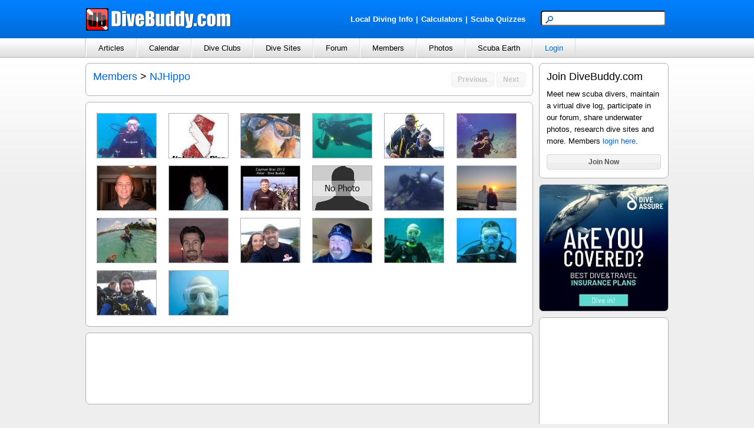

--- FILE ---
content_type: text/html; charset=utf-8
request_url: http://www.divebuddy.com/browse.aspx?MemID=24164
body_size: 37358
content:

<!DOCTYPE HTML PUBLIC "-//W3C//DTD HTML 4.01//EN" "http://www.w3.org/TR/html4/strict.dtd">
<html xmlns="http://www.w3.org/1999/xhtml" xmlns:fb="http://www.facebook.com/2008/fbml" xmlns:addthis="http://www.addthis.com/help/api-spec" lang="en">
<head>
    
<title>NJHippo's Dive Buddies</title>
<meta http-equiv="content-type" content="text/html; charset=UTF-8" />
<meta name="keywords" content="NJHippo's Dive Buddies" />
<meta name="description" content="NJHippo's list of scuba dive buddies." />

<link rel="shortcut icon" href="https://www.divebuddy.com/favicon.ico" />
<link rel="icon" sizes="196x196" href="https://www.divebuddy.com/images/divebuddy_196-precomposed.png" />
<link rel="apple-touch-icon" href="https://www.divebuddy.com/images/divebuddy_60.png" />
<link rel="apple-touch-icon" sizes="76x76" href="https://www.divebuddy.com/images/divebuddy_76.png" />
<link rel="apple-touch-icon" sizes="120x120" href="https://www.divebuddy.com/images/divebuddy_120.png" />
<link rel="apple-touch-icon" sizes="152x152" href="https://www.divebuddy.com/images/divebuddy_152.png" />
<link rel="apple-touch-icon" sizes="196x196" href="https://www.divebuddy.com/images/divebuddy_196.png" />
<link type="text/css" href="/css/form.css" rel="stylesheet" />
<link type="text/css" href="/css/default.css" rel="stylesheet" />

<!-- START OF OPEN SEARCH TAG -->
<link rel="search" type="application/opensearchdescription+xml" title="DiveBuddy" href="https://www.divebuddy.com/opensearch.xml">
<!-- END OF OPEN SEARCH TAG -->
    <meta property="og:title" content="NJHippo's Dive Buddies | DiveBuddy.com"/>
<meta property="og:image" content="https://www.divebuddy.com/members/1/24164_1.jpg"/>
<meta property="og:url" content="http://www.divebuddy.com/browse.aspx?MemID=24164"/>
<meta property="og:type" content="article"/>
<meta property="og:site_name" content="DiveBuddy.com"/>
<meta property="og:app_id" content="168035596590928"/>
</head>
<body>
    <form method="post" action="./browse.aspx?MemID=24164" id="form1">
<div class="aspNetHidden">
<input type="hidden" name="__VIEWSTATE" id="__VIEWSTATE" value="bwjRM73zYF9p2QCSPeK7vC3Yue/JKfM2pRYBZssE24PXdtLUg4JGc0iHkIsFnOPeVOKZlrERjEni11479PwrJpfTMRBf6nHigTyhJlBtyn+bGZkjcgM656DltYxJtaxMU1oMRFen050tvXmoiywsUXZpGLQiWQEqgS+8vFAK/3tCQkxrg44nTLQjR2QoO6FYqZBsmvzK1tNdgD3g3Ocz0PxclAY9xvhJHKbF+rE8wsqYVwHD4AOf4uIK+BxZ2EC/49BhOlnRqgz2paqf00tX/iBCEszPgpmDP+riUbzGWR7zbSTQIw0Xfs0deR1BqymeSQeILrauEC1UP2gvT5mR69zvsnX0WhzDKudpu6D/fOcFc7dxLIfCY/Tv19TDAKwvlXrOL1TYNJH1C8JHJpPx9ik3dvD3x5V2IwJ35LIxg4S1niWicizDPTstBVqrfxfgrRUb1sMC/1RQxn1MDfiCdzz9qgaO+R+b8uZtS4mRhCwtW6pr3BQsct53EumoSi0bCczvR8rclI7h86UoHCwzV/LGFfcF/F5Xtqq469Q/h73qcqcCnrEoN53r1ddqdV4vQQDLad7UbofVmgOJOGd6QIvZ72aQdQmdQCx+LLAxbKU6NLt2bc5hWyuRjnmAyzRdb9Pd+eTWLHUfERpFYFDPh36C9f5fOzUABny04da4oyZRY0sXbfHyYT5Ln/+7nCCyRKz9wb96zK1nSvI2PulQIO2P7mJ0PFB3IJ/Yn7IQmJf6CeL17xkhffFpVxOfB6qS9Q7pPuQWIfIrS+kXwm0pfu1YxCHKqcOhLUC8rm6NWHyY4AjXboAm2epudMUzOa94jXm7mVMLRbd28cdDQW5bjcTvG+sVoiOUocaT7q/Cxd6Bf/oTtrHyanWRhZ2ArUj1KY13Gnd0WJqLLqvJ/aHb6+7R+U6PwnODVmo2gDtHKTYRzBC5Dycov0u7Vm7gCHNGe+9XdMni/fXDsHubWBA54XyWmO78qGAmz5rVt0Yy7firZ40STo1d0zApMkhYzWUA71donw4w5lP0D9PRBx+jh6N4F7gHAK5tlGMXM3BNL3aNSn+oSkMcW+8NrThyIA38f8Yw56t/wudh/[base64]/QHLUinRgE5iyYlB3wEnkkvx1vQTep9ekpqZMKH0MTvcUsGPBqyvapkP/ykyQ5+luf0DK1679hlbfwB01kDu07wrr+7yKzFy3ajlu5uQicEeCmrCH+WDY1og3b5GwpLbwdPDF1lRwQETecxFivpTPUxOCf5TQM/uJKXZNyYcaaqBOd4H10HF54Nz/MJqlfWim2KRfeiMz3L1DzJtDeubAB8j2euwDX3Yf0ZAZFqNjUCMDFn9sqEQDv7DGjgnkGwUVM1nf/[base64]/VBLAwSxf0jZ1gwiiI6wISH2H4/F2TBND4EwX4vAUHLbg5F0sO7RXOhjEC//3rCF1yjMUkv4HmGx/L8R97HfVsJSZt5lao219UklS+j3uni7QlfFft+dBFFwvuCcKiKCfriW2TvL7GLBT9tJoD/F8QnMOBXi19sclS4AcNRgIZrQ0c6L+fwIC+u0IyB36Iy4mORVtoLLH8chK2D8e36jcPm7biVjm2TQAQAGZCFBSqw4kFPNDtYktXAqOOpBKI1uHCLgA6DlbRliTnjVigyvGn/w0NRJJVLwREKNllPWKp4TfHyUyfW1s1aVHM6d+S8uMujLbiDu8Vpfgac11qa6GezsL2wvZwABpDVHwpwxG93B/UZ8ZVSoO7bDOAkcKZ4aH6/IEYsBERZFUddTDnaGTeHsxZCEevBh5HPnSlxBT1aLjM8sXQkK8GkiFuZV6WMn+E3GfsSh7f3IsYlMARr6wtAwyELnNBMHEZ9ik+XCsnnDe5/PJ3vpzptgFff+QIAsN0pyxDXDHSwY5wPS+AdbQa6Y3yQlLiYnt5QqiC8ZeUkbBM5+yTD2NLJCl5HPeYQ4QeE4qpuMuif+3We2WarEHCQUTKWMY0jb8rEwmJhbogXpWpdxqmjWjlGulrOBnEvg26CINLLU+v/21+5SsGeAHJVdvdr7gfhplAs33Dw03qDGwA7lRSzJpgzXCMGbrAUAYf0erRSSXgNphsr4msM2nyVoOkpcYnEuWl+JQ7Zi4j+uXL4WPyCEMHdcmke/hrMv2/Msp/[base64]/MqQramWMKmw+02mtqz5OEGTOmYCmair1ee4gQ6nuODXs/6pFtw2o/o1zsMLz6Tcjwf7JHIyVKXxZm+vaRiFa7Yhh53PMACanZQ1W5Jts3DnnDB2HmhEDjqOnSpuGxXRA/CjIr0luR6cC9toUc9Cg0aIOeqaOMBoy72YlgGgD2SgCPE2atDjKbW5vOXYrmXBbvUkdKVjIrTntdTpRbUx8/tz5uzpdEd+ZDN4Y7sYqBCx6U0H3hJPSae0w5mIct+WH3F/VV0AMprSTbxmgQ5okkS0JPlcZs8KkoSQtTRFinqJcEyQuf0R20dJI21zbhkIzl7+epnAR6WEE2VvWO+NHYzgmgKZiwkMdYbxKG95UcD5SaYWB8Fza0/LSsBJSwAvR/6VFnH8JTZLEfPMs+3qy3EO0kn5HVKZqs2Qq+9N8xqyS0qsM22hm9vHoEyfhxQxMvEvbxHI9Ay2ue4C0HX6jpy9J9+0kzqePE3ljAWhPQJTe+XdhxNmJctsZtNUrlrMr3Y8IJMQ4E/6mWcZNKqRD8Kph5T0lTfy4ZQyleIICHCitFyRMp0Opd3fqxjU+F6wD6g+xxrtLJHYSto7tzgHB2Vm6EBRfIlX/0XJ+ttirtplFeMT5B7s735pE1ZDRaMyUdxubYOOsR1eZVZqj3uuHqkomLHkQtNc1hqBkHwKAwSMpo+fbQz9915qL1i37bWzXcneO5ndcxOjjopBwX0P+18f4MjWf3PkMMfK+aPlxrpKe1QOH02v0a84FUdAt4f/7+L3X46zs/NxbdSmbvkLw7rrKnObTvNsSsONSqxcpZodXioIGddkZrhpiNg2Mr1cdV2lJUVHYhkf6Rhf3n4ruuZDz1N/vLJt8qcGA6uuV+rgGTwNI7MOKYuScMioyu/KusCe1eECtq/5q05HnMzLCWb6jdk06glkMxO4P1TYM3izIgWNck2IBiBsZ0+Yg8d5tEu8znZzyqrVnXAZPmgN9VLsYBRRyPks7eXiQRIHMDmLKF5bpRkbi7UrcimER8sSTbtVUpaAcKJUagYZjovLW4E4ttd8ieyNXtZX5Cu9H6yS+0e8Q2o/jIiJqt9/x2W74bgA6izDLATd7aPnsbxXHOjMXPSnhO3CnPCCsBFeyjdL9O8NKZ1odhqtVxHuM9uUJDzjnGPT9nrordvfjeuSY7axks3ChZR5r0lx/xRK4bL+N0zJrojqKsPWK896L4tCxSkUGhoF6rGm2kJ8vJbYwGambkuSh+Ux9GKx/u+jVPJyG9RRK1e78hQeD+lCsRYpW8p7kBnE0QDWRHCr5HHUOtbvHI/C045ZtOShuqN0BTqC/O0s5j/5dLGmN28mEOdDqUzHGbK4XJIcHokWluYjykM4+0B5s/HgOJQ6/v9VKxGPxRQCdiAv5jJvmxA1q3PeZAWE8d0P3KJu9y29nRsrLwk5tlKPsN3lFWp0uFyq9Ic5UmnDcqs3fu2dYkPzrEulvfqw9LaiNzXgk88XUQRd/zhBD4G3uS0up7I5k6LAgXQ9uwRjPT0/gzO5XY5jiWOF7t5vGkXc9HbHO4Ic6QAWANAbmW8OWxl0v8simDezzQhAEqOUxRshulgQSR1aHrzrG3NoS66fNDOa5lr/aZrls8H/nlDfD6ZkYVT8yXZp1DmizO2lhdqSB9Fbk0M0jyuz2nfqu5ehO5Kc1XE16KCK35O35c9LtdHnSmg5hD6MVXB5j5RFkdY7m+RV+JFP8a0EXcU53GjiseP4cNp2ShKyxY0RYGnDTwFh5lTl7hxtJJYFfD7WrYDIHt3LRLUFBMfYrzE/26OyRUbBy6AaJyQRjE5xcjaZbvx7SJ/n/rYknnVdf7xOAM5VJTh2TsWq72flUX+xgJZKpZ2jge9zRbj36w97Vd4dD3kU0AP4zq0qIWXse4hcMoWQIXxx9kQFw2+iuxOsBUkdxSxJBFRRZDDJt73iqWW+/X1LSz/ynj8b5MqRrpgKuxPBExiEHF8Qwo0J27Wjxg2N+rJ5/fP4OBxV0ll1Zh/37wD5T+plWpYYiaSukuFgn03pR5f4elIvA/T6lEKwH6XGFGSII95lMV9LSDqCVG0hCq/u1tFbSIpkbW9PNu7USGB20vs8AtByaB1oPkknLovxeEEHt8pbrksF1mDhBoR2F+Na+WqsO3lBQ18lnJqljO/5tKOsxEnLdOOWuMup0jkOMZSZRko3TLlup9AVtaFwEPdFlG51VrVz6TpuhsRcd8AqdvcU4TadUKlK6qwvznmLPsTDAEsWPIy0FHEPoZw+lXD1Bts7UEqDndFN+cufLCpIperK0zQsrpM1Z06sNYHHjpMtiDN70JIVloNWlxWlJ4hU17Me+5nqcUN+5+EcvWcYID+yhT/49FkLBc7AqfloWH0AW4O+NDi0VK7bXoz/QkmVDliXVHyehGShic78DXs/d7cGDNlG5DXrN5V+NwD0TpUTfhdKHANWt0gtukFPZWS92lktbTr6igkud7uHKEJRVdk1zqj5mdG/[base64]/t3As8tCbzqa/HgN46YryK+cWG1tKUkAA3to9L8YcEBdEoRAbs62fVmj9mykT/YprplL9DBak3Y937YHpsGLtrOQ1COec+TFNt8M2OdXrj+KqikZanDBd9KoE+w8jYHpX76aSGHC3NZOTDsM2ziT4ONoQgXr+Qi97HbCm2Bncc37mqP5BKfoXGDsGJM4iZ6FhHGTt4nqq4H4BiONo1cHOg4vXGwh6neW3+Hh7ES0RxKudQJ5HGQ/7k4j92rA8C915+BIdxbM0qpE68PNgZLGl2HyQEV4m1xXAYIJcWJJx0xBfhRxL4qrBrz+mpCkgCM6rlyOuh0qcXKnzNN1tbgiIU8dc9wv2ZSKhp1U1BaAq6bVUvKgsB1U0LBhHiqgoSbdr83qcEmxRVWOQ1gbK1ZrAQ+RhNmGToNuP9Ad96wql6nvuW0sUAofi/vK2lNMNKCt7covtssjRQVPK6Y3qiAnEQQXg/UpZ0dmnDaPo2x0u056pVe/ujxfqfkLW6eBVdUOUSjs5LoQ3xKMeW3aI4+8TgNZPiw/4qGSR1PlJMmE7lSjM6CtlGPAQgY0BbnNebyuH5vJfxilxlTG5eqrRBSWohfX/inUej8/TMlMqNScRXhs6f8WDuKMYx+yficFwg1owM526C1Sy3xFrZpSMNQ3GiGmCLclht2R3L+GesrESj/yXdLC10YR7HTpnEtVmVqpQtCrS16cQKr8QALXHEr8z1Gd6EUANuX3ZixEMdTg4ysqz7o+Oi3zmtgJvgv1WhzIW9MS1VX3GaAAeQ0L/Ptr+SSYAj/0iOO7Q+NXyIL00yST0gK9OHtCC6H9sbrged/f+IO5WXKVfawIMYA5Emu4BPxpHB4LNZRkmi0GeIWHrs/dRk/LdBCIHCVjexOnE1biljSFSQH5RgVQ6bKkNge7tv5rBeVjtde1/jVKVXpW5FCYm9MgkYfXsIU9vh7Y11sHRr6e5SKKAsV0+r4/Tn4eLle6dk5AquS1lUuh+4xK3Lq1FtH0IkrZE3ApM/iWKSfdSg8dNqvEJPuXOv7l+2uMv+7IukRXu4l53mXZ71MOF3wdYQF4s0pPj1FsXAYQn7t4Pchng2VUKZurcXsDLIX7u2BYhIBiY3GHadojMUYg0GVlo+KblERZIp0pOzH/jb3ofj8vZkSKWvwPVhDfsJYYk7l2dPcL5mYbMAUx/4dE59EfPLi1VuG3R9vFiaW9i1ChvluMpOlCd98AHkTw8XOd4gKjha+XUakvkcK8wW92v9ufZ4cwK9tpAu0P308reDGrpd8uidKEzRjz62ZhFy/YnoJIVYoY6p9nOHDnMxOJje+2NOLDE1W+oMV+laeFfU70oRqHRJxTKbIKFNgVJXTfOCPVLvUHVmRoVxoAWHmlGBTQm/FZxVxp4t2E0YYl+vpGxB14JZoreu6tXcrbaOZhTm8VMysTadN0JeHQbEo39mcc2T7iNla1lxVXBlzvwGssjJ1dCBnMhQmyQgxcx7K+LsbPKNUyXl4vvNFEWUXlZFomk2r5XpY4HXzwPBK9Q3OnduUn576RfUbBorroXOCiPKbM+79kkEUz/FyPT7cXyLLkhM3hg9ipe4d8fj8/owYNUClHGEDYuLq1grIrqWRI55cZAZtnvtDzZ6mxmFFUGzvQJjb/SMgIctoDyIAPpFZFlFrX0dUSG8saDMvg2/5rEm3Jc13liLoHhbcbIwnwqLLtnfiMZt9djDoOlx+kwpNVfiVsKi3y9BV3tNQn5LZI2AVHXQFUQDR6TXwzqQtoassnrA7nkrwezBiG/Xgzt10kuhNSM8fT6CXyD9XqFZG78kJ7dAHkdqExfwNOZQJg02cdca9AMOTCTIIwBoPAKNeBuKfTLhqbaxP2sC9Fsftyx9X5g5ew/1DPBFlMLYum+MUIOmvkyXkVERwND2quBtGXfhKJ4EiL8S1BuE7hfqY/paDOQshtiNqJnzWGtypg5I0wUkKOBqcHI9mJpiN8n9ogou+dUT1e74l/xvC9wnuPmGaQKX7GogLosT0KcQ2ayV31F0iMYBBdcC94CzIaBDgsNlTxnL0azSDAExp5jOHUWQjW6TELrRfIJ/Qc5Ezg8gwRkIeHqtrH9ynI9UC2mXG3pApNetDCEjf/Mllh8jLonPv/3AvpAKbcuNHeT4KotXO4AYqRa1zlkSgZf3onK8wI2XQPZ4AIN8+RIMokMsihJXIt3wykWrC/NDKbeeg3PORbSEP+BaGWVnCIsi5lEer4y1VBGo+U0Qu94ttKqFz5GjFPN0YWmzJUSQiwf3ibbCFEQa/[base64]/mt/t9Lz9EHZx+K85qT8R0EVlBva7ZF4VwjKawvmC4mPySGGVDYqXmYWqecOhAz7Sh3tt+CzCKM+HrqUdX/0idbpM/uXA232JwsSHhZ0aKTw5+WSI4dWfSeJ0BOM0P226AddFB+G46cDjAdAqHmYSEBEMJMv5r+DaLXMTPScVP8QK+8yBEN/WMWvF74B4ShiJ46W2vmMOr2ua+a+h9cOVmy/[base64]/kg/sy+WF0q2DtM2JScaZtSlua8gyhfvj+s9yscsTMTuW4bfzCtQMj/nUcEutLyxlpgK5lYBqoLQ42Ap5wYm/OZUDZOMxwChF00KrUp87MKOSjAdvxrj7ZHQCsSh9ASs422V7DERhfYia43TLgO5BoAeG5VvG08yDgE+XhKAnMWexqqRST4j/rEOYtTulmYW2fT/E7dIqJf3pMqyuUE7Dzx4lqcbDzVR5ICZQnev/BxOmNZUN9jBVke0FHWh1Nb8w84j61J1eQy80F4UdDE0vupVQXpp8EKeQDLVKTQfK2it9rg96bVzd3ishSkZnBDrGyBndTHNe8UqcdCOdGcEd+Dv3edakFepUujOiH8quWL4RgdpNU5YcHI5iv29Q2/c9hAnrA3vrh9CdIj5cdjFLs5SOJ29JnKN+dv20mAGjKsme79qnPzVG9GPBl1dosNsFA69tg2qvVdFGp0HPo5gJ15yZT42uYr7KMu/Sdxy6DF9lZ30aOwAUHBA2EAavnNkxQRkIjdLJwyPHsRiY4HwYzgpYLTqQdkZU8jaYnsA4tN14QikMZFypIf0GtV0hdUU3f9otitFm4kjcAZHwMHyElE8tDrlnhdvpNR7HeWAhISVqhCABN4KosOh5dVsEkExJwt7ab0dBKBjuFrcI89yd+PaHDv/KCFKqVj6xOqUlcNIa3m+HkoSniWf22IFdNFGBYA71zQHuzwim1iJHecIoPgWMLJlknEFxcGyAr0pesqzRgRu8djwQpUDWWc7OrHD8ehOw6audebclYWDjGGuZmg6D0tNVx/LtR0VmB4pHzmaurcOfUWnCX7A/aTS6NfFvUGlWep37L8dyYNTh3d8bCqZiF64rHksxV4Y0f7GT33iEQBEbFN4jVrOutkgMDQtKprYpFwe0QsbKu755p+tMM0vmqD50y/K587cg/z1QdRksoiA5qNPtBCBJC+DX37VdFlF+LpWFpZkCg/u/Hvi1qHs0GyWjlblxeixSWLqong/6z/cPAhVvjiCf21fJf8oGxvDgId2OuVh74J+2Pnn4GpENDhfVcArXbOBOIBJorhvlSAqNJ/vicZeGkOvFU2Yf+s63vAGa9TYHIdPvNd9tA49BpoZ5uOTeN+Dj4UT626M0/UVm8mJSfxWlFseC8iz+SOxMlYaqJUJmc3IIPDez9zbcxqPsjLvQ8KfyOqascdWNdK9yA+0cxrhjR4tDbnpDZj4WB6MDdyy9jNef/neo/7Xz8k2QBWE0SH4kP8Kfwyhi0K2/6WMwZkju10DopxkIQZNsBOIOToChDLsT3YQTGNm6CwEljpfE67zykw1+9kRU+hndEjjGSXekgSHZjz+QTu0yKFWERFa8EI9AHejQqzLg0VGDxEqUixiKlvsjhltUsT5LPvI/2izeqQoophjg4ZlplWFYNy/k8HHV1jM3gp0y47vGcbFMiTxGLxDBi6oahhY2FFXTjAC8=" />
</div>

<div class="aspNetHidden">

	<input type="hidden" name="__VIEWSTATEGENERATOR" id="__VIEWSTATEGENERATOR" value="1DC47A59" />
	<input type="hidden" name="__EVENTTARGET" id="__EVENTTARGET" value="" />
	<input type="hidden" name="__EVENTARGUMENT" id="__EVENTARGUMENT" value="" />
	<input type="hidden" name="__VIEWSTATEENCRYPTED" id="__VIEWSTATEENCRYPTED" value="" />
</div>
    
<div id="header">
    <div style="float:left;width:40%;margin-top:13px;"><a id="inc_Top_lnkHome" href="/default.aspx"><img src="/images/divebuddy_db_white_lg.png" alt="DiveBuddy.com" /></a></div>
    <div style="float:right;width:60%;margin-top:18px;text-align:right">
        <div style="float:left;width:60%;margin-top:5px;text-align:right">
            <a href="/local.aspx" style="font-weight:bold;color:white !important" class="alist">Local Diving Info</a><font style="font-weight:bold;color:white !important">|</font><a href="/calculator/" style="font-weight:bold;color:white !important" title="Scuba Diving Calculators" class="alist">Calculators</a><font style="font-weight:bold;color:white !important">|</font><a href="/quiz/" style="font-weight:bold;color:white !important" title="Scuba Diving Quizzes" class="alist">Scuba Quizzes</a>
        </div>
        <div style="float:right;width:40%;text-align:right">
            <div id="inc_Top_panelSearch" onkeypress="javascript:return WebForm_FireDefaultButton(event, &#39;inc_Top_btnSearchButton&#39;)">
	
                <input name="inc_Top$txtSearchTop" type="text" maxlength="25" id="inc_Top_txtSearchTop" class="searchbox" /><input type="image" name="inc_Top$btnSearchButton" id="inc_Top_btnSearchButton" class="hidden" src="images/search.png" align="absmiddle" />
            
</div>
        </div>
    </div>
</div>
<ul id="nav">
    <li>
        <a id="inc_Top_lnkNavArticles" onclick="javascript:return false;" href="/#">Articles</a>
        <ul>
            <li><a id="inc_Top_lnkNavArticles_a" href="blogs.aspx">Browse</a></li>
            <li><a id="inc_Top_lnkNavArticles_h" href="search_all.aspx?search=blog">Search</a></li>
            <hr />
            <li><a id="inc_Top_lnkNavArticles_b" href="blog/category/79/educational/">Educational</a></li>
            <li><a id="inc_Top_lnkNavArticles_c" href="blog/category/98/personal/">Personal</a></li>
            <li><a id="inc_Top_lnkNavArticles_d" href="blog/category/99/photography/">Photography</a></li>
            <li><a id="inc_Top_lnkNavArticles_e" href="blog/category/267/press-release/">Press Release</a></li>
            <li><a id="inc_Top_lnkNavArticles_f" href="blog/category/78/travel/">Travel</a></li>
            <li><a id="inc_Top_lnkNavArticles_g" href="blog_categories.aspx">More Categories</a></li>
        </ul>
    </li>
    <li>
        <a id="inc_Top_lnkNavCalendar" onclick="javascript:return false;" href="/#">Calendar</a>
        <ul>
            <li><a id="inc_Top_lnkNavCalendar_a" href="calendar.aspx">Browse</a></li>
            <li><a id="inc_Top_lnkNavCalendar_b" href="calendar_search.aspx">Search</a></li>
            <hr />
            <li><a id="inc_Top_lnkNavCalendar_c" href="calendar/category/230/club-group-meeting/">Club/Group Meeting</a></li>
            <li><a id="inc_Top_lnkNavCalendar_d" href="calendar/category/77/dive-trip/">Dive Trip</a></li>
            <li><a id="inc_Top_lnkNavCalendar_e" href="calendar/category/288/training-class/">Training Class</a></li>
            <li><a id="inc_Top_lnkNavCalendar_f" href="calendar/category/231/tradeshow-festival/">Tradeshow/Festival</a></li>
            <li><a id="inc_Top_lnkNavCalendar_g" href="calendar/category/141/event/">Other Event</a></li>
        </ul>
    </li>
    <li>
        <a id="inc_Top_lnkNavClubs" onclick="javascript:return false;" href="/#">Dive Clubs</a>
        <ul>
            <li><a id="inc_Top_lnkNavClubs_a" href="clubs.aspx">Browse</a></li>
            <li><a id="inc_Top_lnkNavClubs_b" href="clubs_search.aspx">Search</a></li>
            <hr />
            <li><a id="inc_Top_lnkNavClubs_c" href="clubs_featured.aspx">Most Popular</a></li>
        </ul>
    </li>
    <li>
        <a id="inc_Top_lnkNavDiveSites" onclick="javascript:return false;" href="/#">Dive Sites</a>
        <ul>
            <li><a id="inc_Top_lnkNavDiveSites_a" href="divesites_browse.aspx">Browse</a></li>
            <li><a id="inc_Top_lnkNavDiveSites_b" href="divesites_search.aspx">Search</a></li>
            <hr />
            <li><a id="inc_Top_lnkNavDiveSites_c" href="scubaearth">Scuba Earth</a></li>
            <li><a id="inc_Top_lnkNavDiveSites_d" href="divesite_photos.aspx">Dive Site Photos</a></li>
            <li><a id="inc_Top_lnkNavDiveSites_e" href="divesites_regions.aspx">World Regions</a></li>
        </ul>
    </li>
    <li>
        <a id="inc_Top_lnkNavForum" onclick="javascript:return false;" href="/#">Forum</a>
        <ul>
            <li><a id="inc_Top_lnkNavForum_a" href="forum.aspx">Browse</a></li>
            <li><a id="inc_Top_lnkNavForum_j" href="search_all.aspx?search=forum">Search</a></li>
            <hr />
            <li><a id="inc_Top_lnkNavForum_b" href="forum/category/261/buddy-wanted/">Buddy Wanted</a></li>
            <li><a id="inc_Top_lnkNavForum_c" href="forum/category/93/equipment/">Equipment</a></li>
            <li><a id="inc_Top_lnkNavForum_d" href="forum/category/224/sale/">For Sale</a></li>
            <li><a id="inc_Top_lnkNavForum_e" href="forum/category/225/new-diver-qa/">New Diver Q&A</a></li>
            <li><a id="inc_Top_lnkNavForum_f" href="forum/category/279/survey/">Survey</a></li>
            <li><a id="inc_Top_lnkNavForum_g" href="forum/category/92/training/">Training</a></li>
            <li><a id="inc_Top_lnkNavForum_h" href="forum/category/91/travel/">Travel</a></li>
            <li><a id="inc_Top_lnkNavForum_i" href="forum_categories.aspx">More Categories</a></li>
        </ul>
    </li>
    <li>
        <a id="inc_Top_lnkNavMembers" onclick="javascript:return false;" href="/#">Members</a>
        <ul>
            <li><a id="inc_Top_lnkNavMembers_a" href="browse.aspx">Browse</a></li>
            <li><a id="inc_Top_lnkNavMembers_b" href="search.aspx">Search</a></li>
            <hr />
            <li><a id="inc_Top_lnkNavMembers_c" href="featured.aspx?Show=Active">Most Active Members</a></li>
            <li><a id="inc_Top_lnkNavMembers_d" href="featured.aspx?Show=Divers">Most Popular Divers</a></li>
            <li><a id="inc_Top_lnkNavMembers_e" href="featured.aspx?Show=Pros">Most Popular Pros</a></li>
            <li><a id="inc_Top_lnkNavMembers_f" href="featured.aspx?Show=Mods">DiveBuddy Moderators</a></li>
        </ul>
    </li>
    <li>
        <a id="inc_Top_lnkNavPhotos" onclick="javascript:return false;" href="/#">Photos</a>
        <ul>
            <li><a id="inc_Top_lnkNavPhotos_a" href="photos.aspx">Browse</a></li>
            <li><a id="inc_Top_lnkNavPhotos_b" href="photos.aspx?Rating=4">Highest Rated</a></li>
            <li><a id="inc_Top_lnkNavPhotos_j" href="divesite_photos.aspx">Dive Site Photos</a></li>
            <hr />
            <li><a id="inc_Top_lnkNavPhotos_c" href="photo/category/202/boats/">Boats</a></li>
            <li><a id="inc_Top_lnkNavPhotos_d" href="photo/category/203/divers/">Divers</a></li>
            <li><a id="inc_Top_lnkNavPhotos_e" href="photo/category/196/fish/">Fish</a></li>
            <li><a id="inc_Top_lnkNavPhotos_f" href="photo/category/222/funny/">Funny</a></li>
            <li><a id="inc_Top_lnkNavPhotos_g" href="photo/category/220/ocean-views/">Ocean Views</a></li>
            <li><a id="inc_Top_lnkNavPhotos_h" href="photo/category/201/wrecks/">Wrecks</a></li>
            <li><a id="inc_Top_lnkNavPhotos_i" href="photos_categories.aspx">More Categories</a></li>
        </ul>
    </li>
	<li>
        <a id="inc_Top_lnkNavScubaEarth" onclick="javascript:return false;" href="/#">Scuba Earth</a>
        <ul>
            <li><a id="inc_Top_lnkNavScubaEarth_a" href="/scubaearth">Browse Entire Map</a></li>
            <hr />
            <li><a id="inc_Top_lnkNavScubaEarth_b" href="/scuba_earth.aspx?Show=DiveCenters">Find a Dive Center or Instructor</a></li>
            <li><a id="inc_Top_lnkNavScubaEarth_c" href="/scuba_earth.aspx?Show=Charters">Find a Charter or Resort</a></li>
            <li><a id="inc_Top_lnkNavScubaEarth_d" href="/scuba_earth.aspx?Show=DiveClubs">Find a Dive Club or Event</a></li>
            <li><a id="inc_Top_lnkNavScubaEarth_e" href="/scuba_earth.aspx?Show=DiveSites">Find a Dive Site</a></li>
            <li><a id="inc_Top_lnkNavScubaEarth_f" href="/scuba_earth.aspx?Show=ScubaDivers">Find a Dive Buddy</a></li>
        </ul>
    </li>
    <li id="inc_Top_liNavLoggedIn">
        <a id="inc_Top_lnkNavLoggedIn" href="https://www.divebuddy.com/login.aspx" style="color:#006CD8;">Login</a>
        
    </li>
</ul>
    
    <div class="content" id="main">
        <div id="rightside">
            

<div id="inc_RightTop_divDefault" class="box">
    <div>
        <h2>Join DiveBuddy.com</h2>
        <p>Meet new scuba divers, maintain a virtual dive log, participate in our forum, share underwater photos, research dive sites and more. Members <a href="https://www.divebuddy.com/login.aspx">login here</a>.</p>
        <input type="submit" name="inc_RightTop$btnJoin1" value="Join Now" id="inc_RightTop_btnJoin1" class="button" style="width:100%;" />
    </div>
</div>


            <div id="inc_RightAd_divRightAdDiveAssure" class="box" style="background:#fff url(&#39;https://www.divebuddy.com/images/banners/diveassure_banner_220x220.jpg&#39;) no-repeat">
	<a href="https://diveassure.com/en/home/?pid=3664" style="display:block;width:200px;height:190px"></a>
</div>
<div id="inc_RightAd_divRightAd" class="box">
    <div style="text-align: center;">
		<!-- Start Google AdSense Wide Skyscraper Code -->
			<script async src="https://pagead2.googlesyndication.com/pagead/js/adsbygoogle.js?client=ca-pub-2495110483688798" crossorigin="anonymous"></script>
			<!-- Google AdSense Wide Skyscraper -->
			<ins class="adsbygoogle"
			     style="display:inline-block;width:160px;height:600px"
			     data-ad-client="ca-pub-2495110483688798"
			     data-ad-slot="1223752569"></ins>
			<script>
			     (adsbygoogle = window.adsbygoogle || []).push({});
			</script>
		<!-- End Google AdSense Wide Skyscraper Code -->
    </div>
</div>
        </div>

        <div class="box">
            <div style="float:left;text-align:left;width:70%"><span class="Title"><a id="lblTitle1" class="Title" href="https://www.divebuddy.com/browse.aspx">Members</a> > <a id="lblTitle2" class="Title" href="https://www.divebuddy.com/profile.aspx?MemID=24164">NJHippo</a></span></div>
            <div style="float:right;text-align:right;width:30%"><input type="submit" name="btnPrevTop" value="Previous" id="btnPrevTop" disabled="disabled" class="aspNetDisabled buttonDisabled" /> <input type="submit" name="btnNextTop" value="Next" id="btnNextTop" disabled="disabled" class="aspNetDisabled buttonDisabled" /></div>
        </div>

        <div class="box">
            <table id="dlMemberList" cellspacing="0" align="Center" style="width:100%;border-collapse:collapse;">
	<tr>
		<td valign="top">
                    <div class="cropbuddies">
                        <div id="dlMemberList_divOverlay_0" style=""></div>
                        <a id="dlMemberList_lnkMemberPhoto_0" href="profile.aspx?MemID=24833"><img id="dlMemberList_imgMemberPhoto_0" title="Malmust" class="cropimg" src="https://www.divebuddy.com/members/1/24833_1.jpg" alt="Malmust" /></a>
                    </div>
                </td><td valign="top">
                    <div class="cropbuddies">
                        <div id="dlMemberList_divOverlay_1" style=""></div>
                        <a id="dlMemberList_lnkMemberPhoto_1" href="profile.aspx?MemID=24191"><img id="dlMemberList_imgMemberPhoto_1" title="HobokenDive" class="cropimg" src="https://www.divebuddy.com/members/1/24191_1.jpg" alt="HobokenDive" /></a>
                    </div>
                </td><td valign="top">
                    <div class="cropbuddies">
                        <div id="dlMemberList_divOverlay_2" style=""></div>
                        <a id="dlMemberList_lnkMemberPhoto_2" href="profile.aspx?MemID=6642"><img id="dlMemberList_imgMemberPhoto_2" title="UWnewbee" class="cropimg" src="https://www.divebuddy.com/members/photos/6642_1.jpg" alt="UWnewbee" /></a>
                    </div>
                </td><td valign="top">
                    <div class="cropbuddies">
                        <div id="dlMemberList_divOverlay_3" style=""></div>
                        <a id="dlMemberList_lnkMemberPhoto_3" href="profile.aspx?MemID=13187"><img id="dlMemberList_imgMemberPhoto_3" title="scuba2009" class="cropimg" src="https://www.divebuddy.com/members/photos/13187_1.jpg" alt="scuba2009" /></a>
                    </div>
                </td><td valign="top">
                    <div class="cropbuddies">
                        <div id="dlMemberList_divOverlay_4" style=""></div>
                        <a id="dlMemberList_lnkMemberPhoto_4" href="profile.aspx?MemID=22702"><img id="dlMemberList_imgMemberPhoto_4" title="DonJuan" class="cropimg" src="https://www.divebuddy.com/members/photos/22702_1.jpg" alt="DonJuan" /></a>
                    </div>
                </td><td valign="top">
                    <div class="cropbuddies">
                        <div id="dlMemberList_divOverlay_5" style=""></div>
                        <a id="dlMemberList_lnkMemberPhoto_5" href="profile.aspx?MemID=23817"><img id="dlMemberList_imgMemberPhoto_5" title="Judynelly" class="cropimg" src="https://www.divebuddy.com/members/1/23817_1.jpg" alt="Judynelly" /></a>
                    </div>
                </td>
	</tr><tr>
		<td valign="top">
                    <div class="cropbuddies">
                        <div id="dlMemberList_divOverlay_6" style=""></div>
                        <a id="dlMemberList_lnkMemberPhoto_6" href="profile.aspx?MemID=543"><img id="dlMemberList_imgMemberPhoto_6" title="Scubadad2" class="cropimg" src="https://www.divebuddy.com/members/photos/543_1.jpg" alt="Scubadad2" /></a>
                    </div>
                </td><td valign="top">
                    <div class="cropbuddies">
                        <div id="dlMemberList_divOverlay_7" style=""></div>
                        <a id="dlMemberList_lnkMemberPhoto_7" href="profile.aspx?MemID=24227"><img id="dlMemberList_imgMemberPhoto_7" title="hansenb88" class="cropimg" src="https://www.divebuddy.com/members/1/24227_1.jpg" alt="hansenb88" /></a>
                    </div>
                </td><td valign="top">
                    <div class="cropbuddies">
                        <div id="dlMemberList_divOverlay_8" style=""></div>
                        <a id="dlMemberList_lnkMemberPhoto_8" href="profile.aspx?MemID=22230"><img id="dlMemberList_imgMemberPhoto_8" title="Peter-EH-NJ" class="cropimg" src="https://www.divebuddy.com/members/photos/22230_1.jpg" alt="Peter-EH-NJ" /></a>
                    </div>
                </td><td valign="top">
                    <div class="cropbuddies">
                        <div id="dlMemberList_divOverlay_9" style=""></div>
                        <a id="dlMemberList_lnkMemberPhoto_9" href="profile.aspx?MemID=24205"><img id="dlMemberList_imgMemberPhoto_9" title="Ax" class="cropimg" src="https://www.divebuddy.com/members/1/24205_1.jpg" alt="Ax" /></a>
                    </div>
                </td><td valign="top">
                    <div class="cropbuddies">
                        <div id="dlMemberList_divOverlay_10" style=""></div>
                        <a id="dlMemberList_lnkMemberPhoto_10" href="profile.aspx?MemID=24192"><img id="dlMemberList_imgMemberPhoto_10" title="wetsuit_diver" class="cropimg" src="https://www.divebuddy.com/members/1/24192_1.jpg" alt="wetsuit_diver" /></a>
                    </div>
                </td><td valign="top">
                    <div class="cropbuddies">
                        <div id="dlMemberList_divOverlay_11" style=""></div>
                        <a id="dlMemberList_lnkMemberPhoto_11" href="profile.aspx?MemID=1650"><img id="dlMemberList_imgMemberPhoto_11" title="WCReefers" class="cropimg" src="https://www.divebuddy.com/members/photos/1650_1.jpg" alt="WCReefers" /></a>
                    </div>
                </td>
	</tr><tr>
		<td valign="top">
                    <div class="cropbuddies">
                        <div id="dlMemberList_divOverlay_12" style=""></div>
                        <a id="dlMemberList_lnkMemberPhoto_12" href="profile.aspx?MemID=20645"><img id="dlMemberList_imgMemberPhoto_12" title="M-i-k-e" class="cropimg" src="https://www.divebuddy.com/members/photos/20645_1.jpg" alt="M-i-k-e" /></a>
                    </div>
                </td><td valign="top">
                    <div class="cropbuddies">
                        <div id="dlMemberList_divOverlay_13" style=""></div>
                        <a id="dlMemberList_lnkMemberPhoto_13" href="profile.aspx?MemID=4799"><img id="dlMemberList_imgMemberPhoto_13" title="Brian_V" class="cropimg" src="https://www.divebuddy.com/members/photos/4799_1.jpg" alt="Brian_V" /></a>
                    </div>
                </td><td valign="top">
                    <div class="cropbuddies">
                        <div id="dlMemberList_divOverlay_14" style=""></div>
                        <a id="dlMemberList_lnkMemberPhoto_14" href="profile.aspx?MemID=9103"><img id="dlMemberList_imgMemberPhoto_14" title="Smithsgold" class="cropimg" src="https://www.divebuddy.com/members/photos/9103_1.jpg" alt="Smithsgold" /></a>
                    </div>
                </td><td valign="top">
                    <div class="cropbuddies">
                        <div id="dlMemberList_divOverlay_15" style=""></div>
                        <a id="dlMemberList_lnkMemberPhoto_15" href="profile.aspx?MemID=4762"><img id="dlMemberList_imgMemberPhoto_15" title="RAWalker" class="cropimg" src="https://www.divebuddy.com/members/photos/4762_1.jpg" alt="RAWalker" /></a>
                    </div>
                </td><td valign="top">
                    <div class="cropbuddies">
                        <div id="dlMemberList_divOverlay_16" style=""></div>
                        <a id="dlMemberList_lnkMemberPhoto_16" href="profile.aspx?MemID=7365"><img id="dlMemberList_imgMemberPhoto_16" title="uwlover4u" class="cropimg" src="https://www.divebuddy.com/members/photos/7365_1.jpg" alt="uwlover4u" /></a>
                    </div>
                </td><td valign="top">
                    <div class="cropbuddies">
                        <div id="dlMemberList_divOverlay_17" style=""></div>
                        <a id="dlMemberList_lnkMemberPhoto_17" href="profile.aspx?MemID=15801"><img id="dlMemberList_imgMemberPhoto_17" title="bronxdiver" class="cropimg" src="https://www.divebuddy.com/members/photos/15801_1.jpg" alt="bronxdiver" /></a>
                    </div>
                </td>
	</tr><tr>
		<td valign="top">
                    <div class="cropbuddies">
                        <div id="dlMemberList_divOverlay_18" style=""></div>
                        <a id="dlMemberList_lnkMemberPhoto_18" href="profile.aspx?MemID=22259"><img id="dlMemberList_imgMemberPhoto_18" title="seabasealpha" class="cropimg" src="https://www.divebuddy.com/members/photos/22259_1.jpg" alt="seabasealpha" /></a>
                    </div>
                </td><td valign="top">
                    <div class="cropbuddies">
                        <div id="dlMemberList_divOverlay_19" style=""></div>
                        <a id="dlMemberList_lnkMemberPhoto_19" href="profile.aspx?MemID=1"><img id="dlMemberList_imgMemberPhoto_19" title="Greg" class="cropimg" src="https://www.divebuddy.com/members/photos/1_1.jpg" alt="Greg" /></a>
                    </div>
                </td><td></td><td></td><td></td><td></td>
	</tr>
</table>
        </div>

        

        <div id="inc_BottomAd_divBottomAd" class="box" style="text-align:center;">
    <table>
        <tr>
            <td align="center">
				<!-- START OF GOOGLE ADSENSE Bottom_Leaderboard -->
					<script async src="https://pagead2.googlesyndication.com/pagead/js/adsbygoogle.js?client=ca-pub-2495110483688798" crossorigin="anonymous"></script>
					<!-- Google AdSense Leaderboard -->
					<ins class="adsbygoogle"
					     style="display:inline-block;width:728px;height:90px"
					     data-ad-client="ca-pub-2495110483688798"
					     data-ad-slot="9841309883"></ins>
					<script>
					     (adsbygoogle = window.adsbygoogle || []).push({});
					</script>
				<!-- END OF GOOGLE ADSENSE Bottom_Leaderboard -->
            </td>
        </tr>
    </table>

</div>

    </div>
    
<div id="footer">
    <div class="center" style="margin-top:10px">
        <div style="padding-left:10px;float:left;width:70%">
            <div style="float:left;text-align:left;width:30%">
                <div class="Title" style="padding-bottom:15px;color:white !important">Company</div>
                <a class="footer" href="/about.aspx">About</a>
                <br /><a class="footer" href="/advertise.aspx">Advertise</a>
                <br /><a class="footer" href="/features.aspx">Features</a>
                <br /><a class="footer" href="/forum.aspx?Category=165">Help</a>
                <br /><a class="footer" href="/promote.aspx">Links/Images</a>
                <br /><a class="footer" href="/privacy.aspx">Privacy Policy</a>
                <br /><a class="footer" href="/terms.aspx">Terms of Use</a>
            </div>
            <div style="float:left;text-align:left;width:30%">
                <div class="Title" style="padding-bottom:15px;color:white !important">Community</div>
                <a class="footer" href="/blogs.aspx">Articles</a>
                <br /><a class="footer" href="/calendar.aspx">Calendar</a>
                <br /><a class="footer" href="/clubs.aspx">Dive Clubs</a>
                <br /><a class="footer" href="/divesites_browse.aspx">Dive Sites</a>
                <br /><a class="footer" href="/forum.aspx">Forum</a>
                <br /><a class="footer" href="/browse.aspx">Members</a>
                <br /><a class="footer" href="/photos.aspx">Photos</a>
                <br /><a class="footer" href="/scuba_earth.aspx">Scuba Earth</a>
            </div>
            <div style="float:left;text-align:left;width:40%">
                <div class="Title" style="padding-bottom:15px;color:white !important">Getting Started</div>
                <a class="footer" href="/photo.aspx?PicID=65728">Features of Scuba Earth</a>
                <br /><a class="footer" href="/search.aspx?MemberType=999">Find a Dive Center/Instructor</a>
                <br /><a class="footer" href="/forum_topic.aspx?ForumID=24908">How to Import Your Blog</a>
                <br /><a class="footer" href="/blog.aspx?BlogID=10988">How to Manage a Dive Club</a>
                <br /><a class="footer" href="/photos.aspx?Rating=4">Highest Rated Scuba Photos</a>
                <br /><a class="footer" href="/featured.aspx?Show=Mods">Find a DiveBuddy Moderator</a>
                <br /><a class="footer" href="/forum/category/279/survey/">View Scuba Survey Questions</a>
            </div>
        </div>
        <div style="padding-right:10px;float:right;width:25%;text-align:right">
            <a href="https://www.divebuddy.com/"><img src="/images/divebuddy_db.png" alt="DiveBuddy.com" /></a>
        </div>
        <div class="clearfix" style="padding-left:10px">
            <a href="/rss.aspx"><img alt="RSS Feed" src="/images/rss_16.png" /></a>&nbsp;
            <a href="https://www.facebook.com/divebuddy"><img alt="Facebook" src="/images/facebook_16.png"></a>&nbsp;
            <a href="https://twitter.com/DiveBuddy"><img alt="Twitter" src="/images/twitter_16.png"></a>&nbsp;
            <a href="/Greg"><img alt="DiveBuddy" src="/images/divebuddy_16.png"></a>&nbsp;&nbsp;
            © 2006 - 2026 DiveBuddy™
        </div>
    </div>
</div>
    
<script type="text/javascript">
//<![CDATA[
var theForm = document.forms['form1'];
if (!theForm) {
    theForm = document.form1;
}
function __doPostBack(eventTarget, eventArgument) {
    if (!theForm.onsubmit || (theForm.onsubmit() != false)) {
        theForm.__EVENTTARGET.value = eventTarget;
        theForm.__EVENTARGUMENT.value = eventArgument;
        theForm.submit();
    }
}
//]]>
</script>


<script src="/WebResource.axd?d=u-jNqm4wvnTx4uVTa7Sk-NVZD7GRcfj110akwSVgqwFlBPebq2utDLZtuRz1qmPqLBxsyeRx_Pni8ouCVqbR_uWRu0Ui3MmAgcbgQhgqFew1&amp;t=638901536248157332" type="text/javascript"></script>
</form>
</body>
</html>

--- FILE ---
content_type: text/html; charset=utf-8
request_url: https://www.google.com/recaptcha/api2/aframe
body_size: 266
content:
<!DOCTYPE HTML><html><head><meta http-equiv="content-type" content="text/html; charset=UTF-8"></head><body><script nonce="0d7z4TAo71MDSK9a1ueKLA">/** Anti-fraud and anti-abuse applications only. See google.com/recaptcha */ try{var clients={'sodar':'https://pagead2.googlesyndication.com/pagead/sodar?'};window.addEventListener("message",function(a){try{if(a.source===window.parent){var b=JSON.parse(a.data);var c=clients[b['id']];if(c){var d=document.createElement('img');d.src=c+b['params']+'&rc='+(localStorage.getItem("rc::a")?sessionStorage.getItem("rc::b"):"");window.document.body.appendChild(d);sessionStorage.setItem("rc::e",parseInt(sessionStorage.getItem("rc::e")||0)+1);localStorage.setItem("rc::h",'1769258688738');}}}catch(b){}});window.parent.postMessage("_grecaptcha_ready", "*");}catch(b){}</script></body></html>